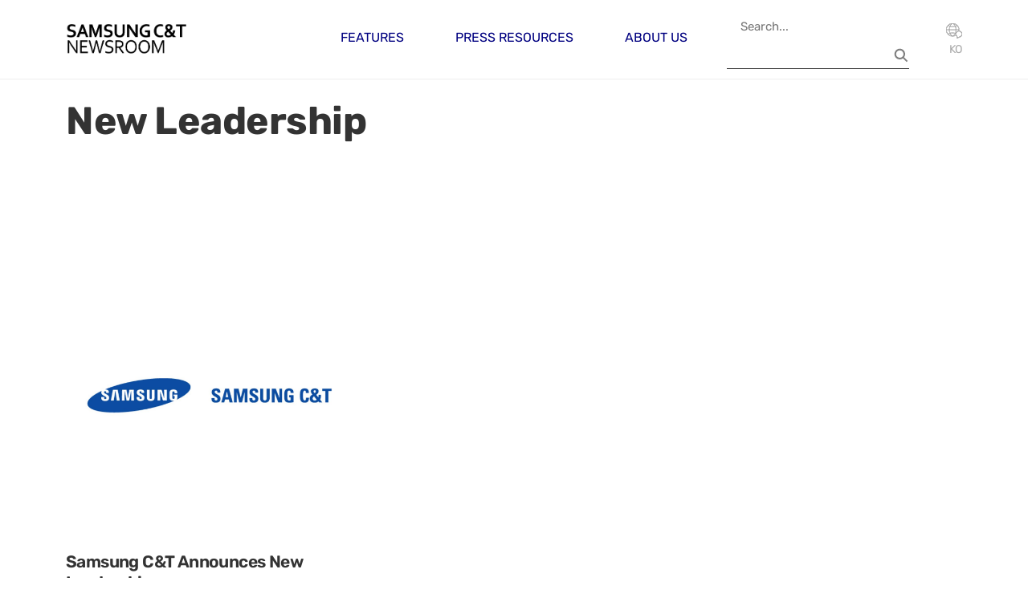

--- FILE ---
content_type: text/html; charset=UTF-8
request_url: https://news.samsungcnt.com/en/tag/new-leadership/
body_size: 8384
content:
<!DOCTYPE html>
<html lang="en-US">

    <head>
        <meta charset="UTF-8">
        <meta name="viewport" content="width=device-width, initial-scale=1">
        <link rel="profile" href="http://gmpg.org/xfn/11">
        <link rel="icon" href="https://news.samsungcnt.com/en/wp-content/themes/samsungcnt-newsroom/resources/images/favicon.ico">
        <link rel="stylesheet" href="https://news.samsungcnt.com/en/wp-content/themes/samsungcnt-newsroom/public/index.css?v=1769086505">
        <meta name='robots' content='index, follow, max-image-preview:large, max-snippet:-1, max-video-preview:-1' />
	<style>img:is([sizes="auto" i], [sizes^="auto," i]) { contain-intrinsic-size: 3000px 1500px }</style>
	
	<!-- This site is optimized with the Yoast SEO plugin v25.4 - https://yoast.com/wordpress/plugins/seo/ -->
	<title>New Leadership Archives - Samsung C&amp;T Newsroom</title>
	<link rel="canonical" href="https://news.samsungcnt.com/en/tag/new-leadership/" />
	<meta property="og:locale" content="en_US" />
	<meta property="og:type" content="article" />
	<meta property="og:title" content="New Leadership Archives - Samsung C&amp;T Newsroom" />
	<meta property="og:url" content="https://news.samsungcnt.com/en/tag/new-leadership/" />
	<meta property="og:site_name" content="Samsung C&amp;T Newsroom" />
	<meta property="og:image" content="https://news.samsungcnt.com/upload/2.0/wp-content/uploads/sites/3/2025/07/og.png" />
	<meta property="og:image:width" content="600" />
	<meta property="og:image:height" content="315" />
	<meta property="og:image:type" content="image/png" />
	<meta name="twitter:card" content="summary_large_image" />
	<script type="application/ld+json" class="yoast-schema-graph">{"@context":"https://schema.org","@graph":[{"@type":"CollectionPage","@id":"https://news.samsungcnt.com/en/tag/new-leadership/","url":"https://news.samsungcnt.com/en/tag/new-leadership/","name":"New Leadership Archives - Samsung C&amp;T Newsroom","isPartOf":{"@id":"https://news.samsungcnt.com/en/#website"},"primaryImageOfPage":{"@id":"https://news.samsungcnt.com/en/tag/new-leadership/#primaryimage"},"image":{"@id":"https://news.samsungcnt.com/en/tag/new-leadership/#primaryimage"},"thumbnailUrl":"https://news.samsungcnt.com/upload/2.0/wp-content/uploads/sites/3/2024/01/logo-english-side-tall-wide-scaled.jpg","breadcrumb":{"@id":"https://news.samsungcnt.com/en/tag/new-leadership/#breadcrumb"},"inLanguage":"en-US"},{"@type":"ImageObject","inLanguage":"en-US","@id":"https://news.samsungcnt.com/en/tag/new-leadership/#primaryimage","url":"https://news.samsungcnt.com/upload/2.0/wp-content/uploads/sites/3/2024/01/logo-english-side-tall-wide-scaled.jpg","contentUrl":"https://news.samsungcnt.com/upload/2.0/wp-content/uploads/sites/3/2024/01/logo-english-side-tall-wide-scaled.jpg","width":2560,"height":1280},{"@type":"BreadcrumbList","@id":"https://news.samsungcnt.com/en/tag/new-leadership/#breadcrumb","itemListElement":[{"@type":"ListItem","position":1,"name":"Home","item":"https://news.samsungcnt.com/en/"},{"@type":"ListItem","position":2,"name":"New Leadership"}]},{"@type":"WebSite","@id":"https://news.samsungcnt.com/en/#website","url":"https://news.samsungcnt.com/en/","name":"Samsung C&amp;T Newsroom","description":"","publisher":{"@id":"https://news.samsungcnt.com/en/#organization"},"potentialAction":[{"@type":"SearchAction","target":{"@type":"EntryPoint","urlTemplate":"https://news.samsungcnt.com/en/?s={search_term_string}"},"query-input":{"@type":"PropertyValueSpecification","valueRequired":true,"valueName":"search_term_string"}}],"inLanguage":"en-US"},{"@type":"Organization","@id":"https://news.samsungcnt.com/en/#organization","name":"Samsung C&amp;T Newsroom","url":"https://news.samsungcnt.com/en/","logo":{"@type":"ImageObject","inLanguage":"en-US","@id":"https://news.samsungcnt.com/en/#/schema/logo/image/","url":"https://news.samsungcnt.com/upload/2.0/wp-content/uploads/sites/3/2022/07/samsuncnt-logo-title_1.png","contentUrl":"https://news.samsungcnt.com/upload/2.0/wp-content/uploads/sites/3/2022/07/samsuncnt-logo-title_1.png","width":377,"height":118,"caption":"Samsung C&amp;T Newsroom"},"image":{"@id":"https://news.samsungcnt.com/en/#/schema/logo/image/"}}]}</script>
	<!-- / Yoast SEO plugin. -->


<link rel="alternate" type="application/rss+xml" title="Samsung C&amp;T Newsroom &raquo; New Leadership Tag Feed" href="https://news.samsungcnt.com/en/tag/new-leadership/feed/" />
<script type="text/javascript">
/* <![CDATA[ */
window._wpemojiSettings = {"baseUrl":"https:\/\/s.w.org\/images\/core\/emoji\/16.0.1\/72x72\/","ext":".png","svgUrl":"https:\/\/s.w.org\/images\/core\/emoji\/16.0.1\/svg\/","svgExt":".svg","source":{"concatemoji":"https:\/\/news.samsungcnt.com\/en\/wp-includes\/js\/wp-emoji-release.min.js?ver=6.8.2"}};
/*! This file is auto-generated */
!function(s,n){var o,i,e;function c(e){try{var t={supportTests:e,timestamp:(new Date).valueOf()};sessionStorage.setItem(o,JSON.stringify(t))}catch(e){}}function p(e,t,n){e.clearRect(0,0,e.canvas.width,e.canvas.height),e.fillText(t,0,0);var t=new Uint32Array(e.getImageData(0,0,e.canvas.width,e.canvas.height).data),a=(e.clearRect(0,0,e.canvas.width,e.canvas.height),e.fillText(n,0,0),new Uint32Array(e.getImageData(0,0,e.canvas.width,e.canvas.height).data));return t.every(function(e,t){return e===a[t]})}function u(e,t){e.clearRect(0,0,e.canvas.width,e.canvas.height),e.fillText(t,0,0);for(var n=e.getImageData(16,16,1,1),a=0;a<n.data.length;a++)if(0!==n.data[a])return!1;return!0}function f(e,t,n,a){switch(t){case"flag":return n(e,"\ud83c\udff3\ufe0f\u200d\u26a7\ufe0f","\ud83c\udff3\ufe0f\u200b\u26a7\ufe0f")?!1:!n(e,"\ud83c\udde8\ud83c\uddf6","\ud83c\udde8\u200b\ud83c\uddf6")&&!n(e,"\ud83c\udff4\udb40\udc67\udb40\udc62\udb40\udc65\udb40\udc6e\udb40\udc67\udb40\udc7f","\ud83c\udff4\u200b\udb40\udc67\u200b\udb40\udc62\u200b\udb40\udc65\u200b\udb40\udc6e\u200b\udb40\udc67\u200b\udb40\udc7f");case"emoji":return!a(e,"\ud83e\udedf")}return!1}function g(e,t,n,a){var r="undefined"!=typeof WorkerGlobalScope&&self instanceof WorkerGlobalScope?new OffscreenCanvas(300,150):s.createElement("canvas"),o=r.getContext("2d",{willReadFrequently:!0}),i=(o.textBaseline="top",o.font="600 32px Arial",{});return e.forEach(function(e){i[e]=t(o,e,n,a)}),i}function t(e){var t=s.createElement("script");t.src=e,t.defer=!0,s.head.appendChild(t)}"undefined"!=typeof Promise&&(o="wpEmojiSettingsSupports",i=["flag","emoji"],n.supports={everything:!0,everythingExceptFlag:!0},e=new Promise(function(e){s.addEventListener("DOMContentLoaded",e,{once:!0})}),new Promise(function(t){var n=function(){try{var e=JSON.parse(sessionStorage.getItem(o));if("object"==typeof e&&"number"==typeof e.timestamp&&(new Date).valueOf()<e.timestamp+604800&&"object"==typeof e.supportTests)return e.supportTests}catch(e){}return null}();if(!n){if("undefined"!=typeof Worker&&"undefined"!=typeof OffscreenCanvas&&"undefined"!=typeof URL&&URL.createObjectURL&&"undefined"!=typeof Blob)try{var e="postMessage("+g.toString()+"("+[JSON.stringify(i),f.toString(),p.toString(),u.toString()].join(",")+"));",a=new Blob([e],{type:"text/javascript"}),r=new Worker(URL.createObjectURL(a),{name:"wpTestEmojiSupports"});return void(r.onmessage=function(e){c(n=e.data),r.terminate(),t(n)})}catch(e){}c(n=g(i,f,p,u))}t(n)}).then(function(e){for(var t in e)n.supports[t]=e[t],n.supports.everything=n.supports.everything&&n.supports[t],"flag"!==t&&(n.supports.everythingExceptFlag=n.supports.everythingExceptFlag&&n.supports[t]);n.supports.everythingExceptFlag=n.supports.everythingExceptFlag&&!n.supports.flag,n.DOMReady=!1,n.readyCallback=function(){n.DOMReady=!0}}).then(function(){return e}).then(function(){var e;n.supports.everything||(n.readyCallback(),(e=n.source||{}).concatemoji?t(e.concatemoji):e.wpemoji&&e.twemoji&&(t(e.twemoji),t(e.wpemoji)))}))}((window,document),window._wpemojiSettings);
/* ]]> */
</script>
<style id='wp-emoji-styles-inline-css' type='text/css'>

	img.wp-smiley, img.emoji {
		display: inline !important;
		border: none !important;
		box-shadow: none !important;
		height: 1em !important;
		width: 1em !important;
		margin: 0 0.07em !important;
		vertical-align: -0.1em !important;
		background: none !important;
		padding: 0 !important;
	}
</style>
<style id='classic-theme-styles-inline-css' type='text/css'>
/*! This file is auto-generated */
.wp-block-button__link{color:#fff;background-color:#32373c;border-radius:9999px;box-shadow:none;text-decoration:none;padding:calc(.667em + 2px) calc(1.333em + 2px);font-size:1.125em}.wp-block-file__button{background:#32373c;color:#fff;text-decoration:none}
</style>
<style id='cb-carousel-style-inline-css' type='text/css'>
.wp-block-cb-carousel .slick-slide{overflow:hidden;padding-left:7.5px;padding-right:7.5px}.wp-block-cb-carousel .slick-dots li button:not(:hover):not(:active),.wp-block-cb-carousel .slick-next:not(:hover):not(:active),.wp-block-cb-carousel .slick-prev:not(:hover):not(:active){background-color:transparent}.wp-block-cb-carousel .slick-next:before,.wp-block-cb-carousel .slick-prev:before{color:#000}.wp-block-cb-carousel.alignfull .slick-next,.wp-block-cb-carousel.alignfull .slick-prev{z-index:1}.wp-block-cb-carousel.alignfull .slick-prev{left:25px}.wp-block-cb-carousel.alignfull .slick-next{right:25px}.wp-block-cb-carousel .wp-block-cover,.wp-block-cb-carousel .wp-block-image{margin-bottom:0}.wp-block-cb-carousel .wp-block-cover.aligncenter,.wp-block-cb-carousel .wp-block-image.aligncenter{margin-left:auto!important;margin-right:auto!important}.is-layout-flex .wp-block-cb-carousel{width:100%}

</style>
<style id='cb-carousel-v2-style-inline-css' type='text/css'>
.wp-block-cb-carousel-v2{position:relative}.wp-block-cb-carousel-v2[data-cb-pagination=true] .swiper-horizontal{margin-bottom:calc(var(--wp--custom--carousel-block--pagination-bullet-size, 8px)*4)}.wp-block-cb-carousel-v2 .cb-button-next,.wp-block-cb-carousel-v2 .cb-button-prev{color:var(--wp--custom--carousel-block--navigation-color,#000);height:var(--wp--custom--carousel-block--navigation-size,22px);margin-top:calc(0px - var(--wp--custom--carousel-block--navigation-size, 22px)/2);width:calc(var(--wp--custom--carousel-block--navigation-size, 22px)/44*27)}.wp-block-cb-carousel-v2 .cb-button-next:after,.wp-block-cb-carousel-v2 .cb-button-prev:after{font-size:var(--wp--custom--carousel-block--navigation-size,22px)}.wp-block-cb-carousel-v2 .cb-button-prev,.wp-block-cb-carousel-v2.cb-rtl .cb-button-next{left:calc(var(--wp--custom--carousel-block--navigation-size, 22px)*-1/44*27 - var(--wp--custom--carousel-block--navigation-sides-offset, 10px));right:auto}.wp-block-cb-carousel-v2 .cb-button-next,.wp-block-cb-carousel-v2.cb-rtl .cb-button-prev{left:auto;right:calc(var(--wp--custom--carousel-block--navigation-size, 22px)*-1/44*27 - var(--wp--custom--carousel-block--navigation-sides-offset, 10px))}.wp-block-cb-carousel-v2.cb-rtl .cb-button-next,.wp-block-cb-carousel-v2.cb-rtl .cb-button-prev{transform:scaleX(-1)}.wp-block-cb-carousel-v2 .cb-pagination.swiper-pagination-horizontal{bottom:calc(var(--wp--custom--carousel-block--pagination-bullet-size, 8px)*-2.5);display:flex;justify-content:center;top:var(--wp--custom--carousel-block--pagination-top,auto)}.wp-block-cb-carousel-v2 .cb-pagination .cb-pagination-bullet{background:var(--wp--custom--carousel-block--pagination-bullet-color,#999);height:var(--wp--custom--carousel-block--pagination-bullet-size,8px);opacity:var(--wp--custom--carousel-block--pagination-bullet-opacity,.5);width:var(--wp--custom--carousel-block--pagination-bullet-size,8px)}.wp-block-cb-carousel-v2 .cb-pagination .cb-pagination-bullet.swiper-pagination-bullet-active{background:var(--wp--custom--carousel-block--pagination-bullet-active-color,#000);opacity:var(--wp--custom--carousel-block--pagination-bullet-active-opacity,1)}.wp-block-cb-carousel-v2.alignfull .cb-button-next,.wp-block-cb-carousel-v2.alignfull .cb-button-prev{color:var(--wp--custom--carousel-block--navigation-alignfull-color,#000)}.wp-block-cb-carousel-v2.alignfull .cb-button-prev,.wp-block-cb-carousel-v2.alignfull.cb-rtl .cb-button-next{left:var(--wp--custom--carousel-block--navigation-sides-offset,10px);right:auto}.wp-block-cb-carousel-v2.alignfull .cb-button-next,.wp-block-cb-carousel-v2.alignfull.cb-rtl .cb-button-prev{left:auto;right:var(--wp--custom--carousel-block--navigation-sides-offset,10px)}.wp-block-cb-carousel-v2 .wp-block-image{margin-bottom:var(--wp--custom--carousel-block--image-margin-bottom,0);margin-top:var(--wp--custom--carousel-block--image-margin-top,0)}.wp-block-cb-carousel-v2 .wp-block-cover{margin-bottom:var(--wp--custom--carousel-block--cover-margin-bottom,0);margin-top:var(--wp--custom--carousel-block--cover-margin-top,0)}.wp-block-cb-carousel-v2 .wp-block-cover.aligncenter,.wp-block-cb-carousel-v2 .wp-block-image.aligncenter{margin-left:auto!important;margin-right:auto!important}

</style>
<style id='global-styles-inline-css' type='text/css'>
:root{--wp--preset--aspect-ratio--square: 1;--wp--preset--aspect-ratio--4-3: 4/3;--wp--preset--aspect-ratio--3-4: 3/4;--wp--preset--aspect-ratio--3-2: 3/2;--wp--preset--aspect-ratio--2-3: 2/3;--wp--preset--aspect-ratio--16-9: 16/9;--wp--preset--aspect-ratio--9-16: 9/16;--wp--preset--color--black: #000000;--wp--preset--color--cyan-bluish-gray: #abb8c3;--wp--preset--color--white: #ffffff;--wp--preset--color--pale-pink: #f78da7;--wp--preset--color--vivid-red: #cf2e2e;--wp--preset--color--luminous-vivid-orange: #ff6900;--wp--preset--color--luminous-vivid-amber: #fcb900;--wp--preset--color--light-green-cyan: #7bdcb5;--wp--preset--color--vivid-green-cyan: #00d084;--wp--preset--color--pale-cyan-blue: #8ed1fc;--wp--preset--color--vivid-cyan-blue: #0693e3;--wp--preset--color--vivid-purple: #9b51e0;--wp--preset--gradient--vivid-cyan-blue-to-vivid-purple: linear-gradient(135deg,rgba(6,147,227,1) 0%,rgb(155,81,224) 100%);--wp--preset--gradient--light-green-cyan-to-vivid-green-cyan: linear-gradient(135deg,rgb(122,220,180) 0%,rgb(0,208,130) 100%);--wp--preset--gradient--luminous-vivid-amber-to-luminous-vivid-orange: linear-gradient(135deg,rgba(252,185,0,1) 0%,rgba(255,105,0,1) 100%);--wp--preset--gradient--luminous-vivid-orange-to-vivid-red: linear-gradient(135deg,rgba(255,105,0,1) 0%,rgb(207,46,46) 100%);--wp--preset--gradient--very-light-gray-to-cyan-bluish-gray: linear-gradient(135deg,rgb(238,238,238) 0%,rgb(169,184,195) 100%);--wp--preset--gradient--cool-to-warm-spectrum: linear-gradient(135deg,rgb(74,234,220) 0%,rgb(151,120,209) 20%,rgb(207,42,186) 40%,rgb(238,44,130) 60%,rgb(251,105,98) 80%,rgb(254,248,76) 100%);--wp--preset--gradient--blush-light-purple: linear-gradient(135deg,rgb(255,206,236) 0%,rgb(152,150,240) 100%);--wp--preset--gradient--blush-bordeaux: linear-gradient(135deg,rgb(254,205,165) 0%,rgb(254,45,45) 50%,rgb(107,0,62) 100%);--wp--preset--gradient--luminous-dusk: linear-gradient(135deg,rgb(255,203,112) 0%,rgb(199,81,192) 50%,rgb(65,88,208) 100%);--wp--preset--gradient--pale-ocean: linear-gradient(135deg,rgb(255,245,203) 0%,rgb(182,227,212) 50%,rgb(51,167,181) 100%);--wp--preset--gradient--electric-grass: linear-gradient(135deg,rgb(202,248,128) 0%,rgb(113,206,126) 100%);--wp--preset--gradient--midnight: linear-gradient(135deg,rgb(2,3,129) 0%,rgb(40,116,252) 100%);--wp--preset--font-size--small: 13px;--wp--preset--font-size--medium: 20px;--wp--preset--font-size--large: 36px;--wp--preset--font-size--x-large: 42px;--wp--preset--spacing--20: 0.44rem;--wp--preset--spacing--30: 0.67rem;--wp--preset--spacing--40: 1rem;--wp--preset--spacing--50: 1.5rem;--wp--preset--spacing--60: 2.25rem;--wp--preset--spacing--70: 3.38rem;--wp--preset--spacing--80: 5.06rem;--wp--preset--shadow--natural: 6px 6px 9px rgba(0, 0, 0, 0.2);--wp--preset--shadow--deep: 12px 12px 50px rgba(0, 0, 0, 0.4);--wp--preset--shadow--sharp: 6px 6px 0px rgba(0, 0, 0, 0.2);--wp--preset--shadow--outlined: 6px 6px 0px -3px rgba(255, 255, 255, 1), 6px 6px rgba(0, 0, 0, 1);--wp--preset--shadow--crisp: 6px 6px 0px rgba(0, 0, 0, 1);}:where(.is-layout-flex){gap: 0.5em;}:where(.is-layout-grid){gap: 0.5em;}body .is-layout-flex{display: flex;}.is-layout-flex{flex-wrap: wrap;align-items: center;}.is-layout-flex > :is(*, div){margin: 0;}body .is-layout-grid{display: grid;}.is-layout-grid > :is(*, div){margin: 0;}:where(.wp-block-columns.is-layout-flex){gap: 2em;}:where(.wp-block-columns.is-layout-grid){gap: 2em;}:where(.wp-block-post-template.is-layout-flex){gap: 1.25em;}:where(.wp-block-post-template.is-layout-grid){gap: 1.25em;}.has-black-color{color: var(--wp--preset--color--black) !important;}.has-cyan-bluish-gray-color{color: var(--wp--preset--color--cyan-bluish-gray) !important;}.has-white-color{color: var(--wp--preset--color--white) !important;}.has-pale-pink-color{color: var(--wp--preset--color--pale-pink) !important;}.has-vivid-red-color{color: var(--wp--preset--color--vivid-red) !important;}.has-luminous-vivid-orange-color{color: var(--wp--preset--color--luminous-vivid-orange) !important;}.has-luminous-vivid-amber-color{color: var(--wp--preset--color--luminous-vivid-amber) !important;}.has-light-green-cyan-color{color: var(--wp--preset--color--light-green-cyan) !important;}.has-vivid-green-cyan-color{color: var(--wp--preset--color--vivid-green-cyan) !important;}.has-pale-cyan-blue-color{color: var(--wp--preset--color--pale-cyan-blue) !important;}.has-vivid-cyan-blue-color{color: var(--wp--preset--color--vivid-cyan-blue) !important;}.has-vivid-purple-color{color: var(--wp--preset--color--vivid-purple) !important;}.has-black-background-color{background-color: var(--wp--preset--color--black) !important;}.has-cyan-bluish-gray-background-color{background-color: var(--wp--preset--color--cyan-bluish-gray) !important;}.has-white-background-color{background-color: var(--wp--preset--color--white) !important;}.has-pale-pink-background-color{background-color: var(--wp--preset--color--pale-pink) !important;}.has-vivid-red-background-color{background-color: var(--wp--preset--color--vivid-red) !important;}.has-luminous-vivid-orange-background-color{background-color: var(--wp--preset--color--luminous-vivid-orange) !important;}.has-luminous-vivid-amber-background-color{background-color: var(--wp--preset--color--luminous-vivid-amber) !important;}.has-light-green-cyan-background-color{background-color: var(--wp--preset--color--light-green-cyan) !important;}.has-vivid-green-cyan-background-color{background-color: var(--wp--preset--color--vivid-green-cyan) !important;}.has-pale-cyan-blue-background-color{background-color: var(--wp--preset--color--pale-cyan-blue) !important;}.has-vivid-cyan-blue-background-color{background-color: var(--wp--preset--color--vivid-cyan-blue) !important;}.has-vivid-purple-background-color{background-color: var(--wp--preset--color--vivid-purple) !important;}.has-black-border-color{border-color: var(--wp--preset--color--black) !important;}.has-cyan-bluish-gray-border-color{border-color: var(--wp--preset--color--cyan-bluish-gray) !important;}.has-white-border-color{border-color: var(--wp--preset--color--white) !important;}.has-pale-pink-border-color{border-color: var(--wp--preset--color--pale-pink) !important;}.has-vivid-red-border-color{border-color: var(--wp--preset--color--vivid-red) !important;}.has-luminous-vivid-orange-border-color{border-color: var(--wp--preset--color--luminous-vivid-orange) !important;}.has-luminous-vivid-amber-border-color{border-color: var(--wp--preset--color--luminous-vivid-amber) !important;}.has-light-green-cyan-border-color{border-color: var(--wp--preset--color--light-green-cyan) !important;}.has-vivid-green-cyan-border-color{border-color: var(--wp--preset--color--vivid-green-cyan) !important;}.has-pale-cyan-blue-border-color{border-color: var(--wp--preset--color--pale-cyan-blue) !important;}.has-vivid-cyan-blue-border-color{border-color: var(--wp--preset--color--vivid-cyan-blue) !important;}.has-vivid-purple-border-color{border-color: var(--wp--preset--color--vivid-purple) !important;}.has-vivid-cyan-blue-to-vivid-purple-gradient-background{background: var(--wp--preset--gradient--vivid-cyan-blue-to-vivid-purple) !important;}.has-light-green-cyan-to-vivid-green-cyan-gradient-background{background: var(--wp--preset--gradient--light-green-cyan-to-vivid-green-cyan) !important;}.has-luminous-vivid-amber-to-luminous-vivid-orange-gradient-background{background: var(--wp--preset--gradient--luminous-vivid-amber-to-luminous-vivid-orange) !important;}.has-luminous-vivid-orange-to-vivid-red-gradient-background{background: var(--wp--preset--gradient--luminous-vivid-orange-to-vivid-red) !important;}.has-very-light-gray-to-cyan-bluish-gray-gradient-background{background: var(--wp--preset--gradient--very-light-gray-to-cyan-bluish-gray) !important;}.has-cool-to-warm-spectrum-gradient-background{background: var(--wp--preset--gradient--cool-to-warm-spectrum) !important;}.has-blush-light-purple-gradient-background{background: var(--wp--preset--gradient--blush-light-purple) !important;}.has-blush-bordeaux-gradient-background{background: var(--wp--preset--gradient--blush-bordeaux) !important;}.has-luminous-dusk-gradient-background{background: var(--wp--preset--gradient--luminous-dusk) !important;}.has-pale-ocean-gradient-background{background: var(--wp--preset--gradient--pale-ocean) !important;}.has-electric-grass-gradient-background{background: var(--wp--preset--gradient--electric-grass) !important;}.has-midnight-gradient-background{background: var(--wp--preset--gradient--midnight) !important;}.has-small-font-size{font-size: var(--wp--preset--font-size--small) !important;}.has-medium-font-size{font-size: var(--wp--preset--font-size--medium) !important;}.has-large-font-size{font-size: var(--wp--preset--font-size--large) !important;}.has-x-large-font-size{font-size: var(--wp--preset--font-size--x-large) !important;}
:where(.wp-block-post-template.is-layout-flex){gap: 1.25em;}:where(.wp-block-post-template.is-layout-grid){gap: 1.25em;}
:where(.wp-block-columns.is-layout-flex){gap: 2em;}:where(.wp-block-columns.is-layout-grid){gap: 2em;}
:root :where(.wp-block-pullquote){font-size: 1.5em;line-height: 1.6;}
</style>
<link rel="EditURI" type="application/rsd+xml" title="RSD" href="https://news.samsungcnt.com/en/xmlrpc.php?rsd" />
<meta name="generator" content="WordPress 6.8.2" />
<meta name="generator" content="Elementor 3.23.4; features: e_optimized_css_loading, additional_custom_breakpoints, e_lazyload; settings: css_print_method-external, google_font-disabled, font_display-auto">
			<style>
				.e-con.e-parent:nth-of-type(n+4):not(.e-lazyloaded):not(.e-no-lazyload),
				.e-con.e-parent:nth-of-type(n+4):not(.e-lazyloaded):not(.e-no-lazyload) * {
					background-image: none !important;
				}
				@media screen and (max-height: 1024px) {
					.e-con.e-parent:nth-of-type(n+3):not(.e-lazyloaded):not(.e-no-lazyload),
					.e-con.e-parent:nth-of-type(n+3):not(.e-lazyloaded):not(.e-no-lazyload) * {
						background-image: none !important;
					}
				}
				@media screen and (max-height: 640px) {
					.e-con.e-parent:nth-of-type(n+2):not(.e-lazyloaded):not(.e-no-lazyload),
					.e-con.e-parent:nth-of-type(n+2):not(.e-lazyloaded):not(.e-no-lazyload) * {
						background-image: none !important;
					}
				}
			</style>
			        <script src="https://news.samsungcnt.com/en/wp-content/themes/samsungcnt-newsroom/resources/vendors/jquery/jquery-3.7.1.min.js"></script>

                <script async src="https://www.googletagmanager.com/gtag/js?id=G-Q8184HPXZV"></script>
        <script>
        window.dataLayer = window.dataLayer || [];

        function gtag() {
            dataLayer.push(arguments);
        }
        gtag('js', new Date());

        gtag('config', 'G-Q8184HPXZV');
        </script>
                <meta name='robots' content='index, follow, max-image-preview:large, max-snippet:-1, max-video-preview:-1' />
	<style>img:is([sizes="auto" i], [sizes^="auto," i]) { contain-intrinsic-size: 3000px 1500px }</style>
	
	<!-- This site is optimized with the Yoast SEO plugin v25.4 - https://yoast.com/wordpress/plugins/seo/ -->
	<title>New Leadership Archives - Samsung C&amp;T Newsroom</title>
	<link rel="canonical" href="https://news.samsungcnt.com/en/tag/new-leadership/" />
	<meta property="og:locale" content="en_US" />
	<meta property="og:type" content="article" />
	<meta property="og:title" content="New Leadership Archives - Samsung C&amp;T Newsroom" />
	<meta property="og:url" content="https://news.samsungcnt.com/en/tag/new-leadership/" />
	<meta property="og:site_name" content="Samsung C&amp;T Newsroom" />
	<meta property="og:image" content="https://news.samsungcnt.com/upload/2.0/wp-content/uploads/sites/3/2025/07/og.png" />
	<meta property="og:image:width" content="600" />
	<meta property="og:image:height" content="315" />
	<meta property="og:image:type" content="image/png" />
	<meta name="twitter:card" content="summary_large_image" />
	<script type="application/ld+json" class="yoast-schema-graph">{"@context":"https://schema.org","@graph":[{"@type":"CollectionPage","@id":"https://news.samsungcnt.com/en/tag/new-leadership/","url":"https://news.samsungcnt.com/en/tag/new-leadership/","name":"New Leadership Archives - Samsung C&amp;T Newsroom","isPartOf":{"@id":"https://news.samsungcnt.com/en/#website"},"primaryImageOfPage":{"@id":"https://news.samsungcnt.com/en/tag/new-leadership/#primaryimage"},"image":{"@id":"https://news.samsungcnt.com/en/tag/new-leadership/#primaryimage"},"thumbnailUrl":"https://news.samsungcnt.com/upload/2.0/wp-content/uploads/sites/3/2024/01/logo-english-side-tall-wide-scaled.jpg","breadcrumb":{"@id":"https://news.samsungcnt.com/en/tag/new-leadership/#breadcrumb"},"inLanguage":"en-US"},{"@type":"ImageObject","inLanguage":"en-US","@id":"https://news.samsungcnt.com/en/tag/new-leadership/#primaryimage","url":"https://news.samsungcnt.com/upload/2.0/wp-content/uploads/sites/3/2024/01/logo-english-side-tall-wide-scaled.jpg","contentUrl":"https://news.samsungcnt.com/upload/2.0/wp-content/uploads/sites/3/2024/01/logo-english-side-tall-wide-scaled.jpg","width":2560,"height":1280},{"@type":"BreadcrumbList","@id":"https://news.samsungcnt.com/en/tag/new-leadership/#breadcrumb","itemListElement":[{"@type":"ListItem","position":1,"name":"Home","item":"https://news.samsungcnt.com/en/"},{"@type":"ListItem","position":2,"name":"New Leadership"}]},{"@type":"WebSite","@id":"https://news.samsungcnt.com/en/#website","url":"https://news.samsungcnt.com/en/","name":"Samsung C&amp;T Newsroom","description":"","publisher":{"@id":"https://news.samsungcnt.com/en/#organization"},"potentialAction":[{"@type":"SearchAction","target":{"@type":"EntryPoint","urlTemplate":"https://news.samsungcnt.com/en/?s={search_term_string}"},"query-input":{"@type":"PropertyValueSpecification","valueRequired":true,"valueName":"search_term_string"}}],"inLanguage":"en-US"},{"@type":"Organization","@id":"https://news.samsungcnt.com/en/#organization","name":"Samsung C&amp;T Newsroom","url":"https://news.samsungcnt.com/en/","logo":{"@type":"ImageObject","inLanguage":"en-US","@id":"https://news.samsungcnt.com/en/#/schema/logo/image/","url":"https://news.samsungcnt.com/upload/2.0/wp-content/uploads/sites/3/2022/07/samsuncnt-logo-title_1.png","contentUrl":"https://news.samsungcnt.com/upload/2.0/wp-content/uploads/sites/3/2022/07/samsuncnt-logo-title_1.png","width":377,"height":118,"caption":"Samsung C&amp;T Newsroom"},"image":{"@id":"https://news.samsungcnt.com/en/#/schema/logo/image/"}}]}</script>
	<!-- / Yoast SEO plugin. -->


<link rel="alternate" type="application/rss+xml" title="Samsung C&amp;T Newsroom &raquo; New Leadership Tag Feed" href="https://news.samsungcnt.com/en/tag/new-leadership/feed/" />
<link rel="EditURI" type="application/rsd+xml" title="RSD" href="https://news.samsungcnt.com/en/xmlrpc.php?rsd" />
<meta name="generator" content="WordPress 6.8.2" />
<meta name="generator" content="Elementor 3.23.4; features: e_optimized_css_loading, additional_custom_breakpoints, e_lazyload; settings: css_print_method-external, google_font-disabled, font_display-auto">
			<style>
				.e-con.e-parent:nth-of-type(n+4):not(.e-lazyloaded):not(.e-no-lazyload),
				.e-con.e-parent:nth-of-type(n+4):not(.e-lazyloaded):not(.e-no-lazyload) * {
					background-image: none !important;
				}
				@media screen and (max-height: 1024px) {
					.e-con.e-parent:nth-of-type(n+3):not(.e-lazyloaded):not(.e-no-lazyload),
					.e-con.e-parent:nth-of-type(n+3):not(.e-lazyloaded):not(.e-no-lazyload) * {
						background-image: none !important;
					}
				}
				@media screen and (max-height: 640px) {
					.e-con.e-parent:nth-of-type(n+2):not(.e-lazyloaded):not(.e-no-lazyload),
					.e-con.e-parent:nth-of-type(n+2):not(.e-lazyloaded):not(.e-no-lazyload) * {
						background-image: none !important;
					}
				}
			</style>
			

    </head>

    <body class="archive tag tag-new-leadership tag-2267 wp-custom-logo wp-embed-responsive wp-theme-samsungcnt-newsroom elementor-default elementor-kit-74">
        <header class="site-header text-dark" id="header">
            <div class="header-main header-contents">
                <div class="container">
                    <div class="header-left-items header-items">
                        <div class="site-branding">
                            <a href="https://news.samsungcnt.com/en" class="logo">
                                <img src="https://news.samsungcnt.com/en/wp-content/themes/samsungcnt-newsroom/resources/images/logo-dark.png" class="logo-dark">
                                <img src="https://news.samsungcnt.com/en/wp-content/themes/samsungcnt-newsroom/resources/images/logo-light.svg" class="logo-light">
                            </a>
                        </div>

                    </div>
                    <div class="header-center-items">
                        <nav id="primary-menu" class="main-navigation">
                            <ul id="menu-top-menu" class="menu nav-menu "><li id="menu-item-51938" class="menu-item menu-item-type-taxonomy menu-item-object-category menu-item-has-children menu-item-51938"><a href="https://news.samsungcnt.com/en/./features/" class="primary-menu-link">Features</a>
<ul class="sub-menu">
	<li id="menu-item-51940" class="menu-item menu-item-type-taxonomy menu-item-object-category menu-item-51940"><a href="https://news.samsungcnt.com/en/./features/engineering-construction/" class="primary-menu-link">Engineering &amp; Construction</a></li>
	<li id="menu-item-51943" class="menu-item menu-item-type-taxonomy menu-item-object-category menu-item-51943"><a href="https://news.samsungcnt.com/en/./features/trading-investment/" class="primary-menu-link">Trading &amp; Investment</a></li>
	<li id="menu-item-51941" class="menu-item menu-item-type-taxonomy menu-item-object-category menu-item-51941"><a href="https://news.samsungcnt.com/en/./features/fashion/" class="primary-menu-link">Fashion</a></li>
	<li id="menu-item-51942" class="menu-item menu-item-type-taxonomy menu-item-object-category menu-item-51942"><a href="https://news.samsungcnt.com/en/./features/resort/" class="primary-menu-link">Resort</a></li>
	<li id="menu-item-51939" class="menu-item menu-item-type-taxonomy menu-item-object-category menu-item-51939"><a href="https://news.samsungcnt.com/en/./features/corporate-sustainability/" class="primary-menu-link">Corporate &amp; Sustainability</a></li>
</ul>
</li>
<li id="menu-item-27859" class="menu-item menu-item-type-post_type menu-item-object-page menu-item-has-children menu-item-27859"><a href="https://news.samsungcnt.com/en/press-resources/" class="primary-menu-link">Press Resources</a>
<ul class="sub-menu">
	<li id="menu-item-27863" class="menu-item menu-item-type-post_type menu-item-object-page menu-item-27863"><a href="https://news.samsungcnt.com/en/press-resources/photos/" class="primary-menu-link">Photos</a></li>
	<li id="menu-item-27862" class="menu-item menu-item-type-post_type menu-item-object-page menu-item-27862"><a href="https://news.samsungcnt.com/en/press-resources/videos/" class="primary-menu-link">Videos</a></li>
	<li id="menu-item-27861" class="menu-item menu-item-type-post_type menu-item-object-page menu-item-27861"><a href="https://news.samsungcnt.com/en/press-resources/infographics/" class="primary-menu-link">Infographics</a></li>
</ul>
</li>
<li id="menu-item-27800" class="menu-item menu-item-type-post_type menu-item-object-page menu-item-27800"><a href="https://news.samsungcnt.com/en/about-us/" class="primary-menu-link">About Us</a></li>
</ul>                        </nav>

                    </div>
                    <div class="header-right-items header-items">


                        <div class="search-form">
                            <form method="get" action="https://news.samsungcnt.com/en/">
                                <input type="text" name="s" placeholder="Search..." value="">
                                <button type="submit">
                                    <img src="https://news.samsungcnt.com/en/wp-content/themes/samsungcnt-newsroom/resources/images/icon/ic-search.svg">
                                </button>
                            </form>

                        </div>


                        <div class="btn-lang">
                                                        <a href="https://news.samsungcnt.com/ko">
                                <img src="https://news.samsungcnt.com/en/wp-content/themes/samsungcnt-newsroom/resources/images/icon/ic-lang.png">
                                KO</a>
                            
                        </div>


                    </div>
                </div>
            </div>
            <div class="header-mobile">
                <div class="container-fluid">

                    <div class="site-branding">
                        <a href="https://news.samsungcnt.com/en" class="logo">
                            <img src="https://news.samsungcnt.com/en/wp-content/themes/samsungcnt-newsroom/resources/images/logo-dark.png" class="logo-dark">
                            <img src="https://news.samsungcnt.com/en/wp-content/themes/samsungcnt-newsroom/resources/images/logo-light.svg" class="logo-light">
                        </a>
                    </div>
                    <div class="mobile-header-icons">
                    </div>
                    <div class="mobile-menu-hamburger">
                        <button class="mobile-menu-toggle hamburger-menu" data-toggle="off-canvas" data-target="mobile-menu">
                            <span class="hamburger-box">
                                <span class="hamburger-inner">
                                </span>
                            </span>
                        </button>
                    </div>
                </div>
            </div>
        </header>
        <div id="mobile-menu" class="mobile-menu-panel offscreen-panel ">
    <div class="backdrop"></div>
    <div class="panel">
        <div class="header-mobile custom logo-center">
            <div class="container-fluid">

                <div class="site-branding">
                    <a href="https://news.samsungcnt.com/en" class="logo">
                        <!-- <img src="https://news.samsungcnt.com/en/wp-content/themes/samsungcnt-newsroom/resources/images/logo-dark.png" class="logo-dark">  -->
                    </a>
                </div>

                <div class="mobile-header-icons">
                </div>
                <div class="mobile-menu-hamburger">
                    <button class="mobile-menu-toggle hamburger-menu" data-toggle="off-canvas" data-target="mobile-menu">
                        <span class="hamburger-box">
                            <span class="hamburger-inner"></span>
                        </span>
                    </button>
                </div>
            </div>
        </div>
        <div class="search-form">
            <form method="get" action="https://news.samsungcnt.com/en/">
                <input type="text" name="s" placeholder="Search..." value="">
                <button type="submit">
                    <img src="https://news.samsungcnt.com/en/wp-content/themes/samsungcnt-newsroom/resources/images/icon/ic-search.svg">
                </button>
            </form>

        </div>

        <nav class="mobile-menu__nav"><ul id="menu-top-menu-1" class="menu"><li class="menu-item menu-item-type-taxonomy menu-item-object-category menu-item-has-children menu-item-51938"><a href="https://news.samsungcnt.com/en/./features/" class="primary-menu-link">Features</a>
<ul class="sub-menu">
	<li class="menu-item menu-item-type-taxonomy menu-item-object-category menu-item-51940"><a href="https://news.samsungcnt.com/en/./features/engineering-construction/" class="primary-menu-link">Engineering &amp; Construction</a></li>
	<li class="menu-item menu-item-type-taxonomy menu-item-object-category menu-item-51943"><a href="https://news.samsungcnt.com/en/./features/trading-investment/" class="primary-menu-link">Trading &amp; Investment</a></li>
	<li class="menu-item menu-item-type-taxonomy menu-item-object-category menu-item-51941"><a href="https://news.samsungcnt.com/en/./features/fashion/" class="primary-menu-link">Fashion</a></li>
	<li class="menu-item menu-item-type-taxonomy menu-item-object-category menu-item-51942"><a href="https://news.samsungcnt.com/en/./features/resort/" class="primary-menu-link">Resort</a></li>
	<li class="menu-item menu-item-type-taxonomy menu-item-object-category menu-item-51939"><a href="https://news.samsungcnt.com/en/./features/corporate-sustainability/" class="primary-menu-link">Corporate &amp; Sustainability</a></li>
</ul>
</li>
<li class="menu-item menu-item-type-post_type menu-item-object-page menu-item-has-children menu-item-27859"><a href="https://news.samsungcnt.com/en/press-resources/" class="primary-menu-link">Press Resources</a>
<ul class="sub-menu">
	<li class="menu-item menu-item-type-post_type menu-item-object-page menu-item-27863"><a href="https://news.samsungcnt.com/en/press-resources/photos/" class="primary-menu-link">Photos</a></li>
	<li class="menu-item menu-item-type-post_type menu-item-object-page menu-item-27862"><a href="https://news.samsungcnt.com/en/press-resources/videos/" class="primary-menu-link">Videos</a></li>
	<li class="menu-item menu-item-type-post_type menu-item-object-page menu-item-27861"><a href="https://news.samsungcnt.com/en/press-resources/infographics/" class="primary-menu-link">Infographics</a></li>
</ul>
</li>
<li class="menu-item menu-item-type-post_type menu-item-object-page menu-item-27800"><a href="https://news.samsungcnt.com/en/about-us/" class="primary-menu-link">About Us</a></li>
</ul></nav>        <!-- <hr class="mobile-menu__divider divider"> -->

        <div class="btn-lang">
                        <!-- 영어 사이트일 때 -->
            <a href="https://news.samsungcnt.com/ko">
                <img src="https://news.samsungcnt.com/en/wp-content/themes/samsungcnt-newsroom/resources/images/icon/ic-lang.png">
                KO</a>
            
        </div>


    </div>
</div>


<div class="page-header" style="background-image:url('');">
    <div class="container">
        <div class="row">
            <div class="col-lg-12">
                <h1>
                                        New Leadership                                    </h1>
                <h4>
                                    </h4>
            </div>
        </div>
    </div>
</div>



<main>
    <section>
        <div class="container">
            <div class="row">
                                                <div class="col-lg-4">
                    <div class="loop">
    <a class="image" href="https://news.samsungcnt.com/en/features/corporate-sustainability/2018-01-samsung-ct-announces-new-leadership-3/" target="">
                <img fetchpriority="high" fetchpriority="high" width="2560" height="1280" src="https://news.samsungcnt.com/upload/2.0/wp-content/uploads/sites/3/2024/01/logo-english-side-tall-wide-scaled.jpg" class="attachment-post-thumbnail size-post-thumbnail wp-post-image" alt="" decoding="async" srcset="https://news.samsungcnt.com/upload/2.0/wp-content/uploads/sites/3/2024/01/logo-english-side-tall-wide-scaled.jpg 2560w, https://news.samsungcnt.com/upload/2.0/wp-content/uploads/sites/3/2024/01/logo-english-side-tall-wide-scaled-500x250.jpg 500w, https://news.samsungcnt.com/upload/2.0/wp-content/uploads/sites/3/2024/01/logo-english-side-tall-wide-scaled-1024x512.jpg 1024w" sizes="(max-width: 2560px) 100vw, 2560px" />            </a>

    <div class="desc">
        <h3 class="title">
            <a href="https://news.samsungcnt.com/en/features/corporate-sustainability/2018-01-samsung-ct-announces-new-leadership-3/">Samsung C&amp;T Announces New Leadership</a>

        </h3>
        <p class="date">
            January 9, 2018        </p>
    </div>
</div>
                </div>

                                            </div>
                    </div>
    </section>
</main>


<footer>
    <div class="container">


        <div class="row">
            <div class="col-lg-12">
                <div class="footer-menu">


                    
                    <ul id="menu-bottom-menu" class="menu nav-menu "><li id="menu-item-29542" class="menu-item menu-item-type-post_type menu-item-object-page menu-item-29542"><a href="https://news.samsungcnt.com/en/terms-of-use/" class="primary-menu-link">Terms of Use</a></li>
<li id="menu-item-29426" class="menu-item menu-item-type-custom menu-item-object-custom menu-item-29426"><a target="_blank" href="https://www.samsungcnt.com/eng/privacy-policy.do" class="primary-menu-link">Privacy Policy</a></li>
<li id="menu-item-29638" class="menu-item menu-item-type-post_type menu-item-object-page menu-item-29638"><a href="https://news.samsungcnt.com/en/contact-us/" class="primary-menu-link">Contact Us</a></li>
</ul>
                    

                    <ul class="footer-social">

                        <li>
                            <a href="https://www.facebook.com/SamsungCnTCorp" target="_blank">
                                <svg xmlns="http://www.w3.org/2000/svg" viewBox="0 0 448 512">
                                    <path d="M400 32H48A48 48 0 0 0 0 80v352a48 48 0 0 0 48 48h137.25V327.69h-63V256h63v-54.64c0-62.15 37-96.48 93.67-96.48 27.14 0 55.52 4.84 55.52 4.84v61h-31.27c-30.81 0-40.42 19.12-40.42 38.73V256h68.78l-11 71.69h-57.78V480H400a48 48 0 0 0 48-48V80a48 48 0 0 0-48-48z"></path>
                                </svg>
                            </a>
                        </li>
                        <li>
                            <a href="https://www.linkedin.com/company/3572714" target="_blank">
                                <svg xmlns="http://www.w3.org/2000/svg" viewBox="0 0 448 512">
                                    <path d="M416 32H31.9C14.3 32 0 46.5 0 64.3v383.4C0 465.5 14.3 480 31.9 480H416c17.6 0 32-14.5 32-32.3V64.3c0-17.8-14.4-32.3-32-32.3zM135.4 416H69V202.2h66.5V416zm-33.2-243c-21.3 0-38.5-17.3-38.5-38.5S80.9 96 102.2 96c21.2 0 38.5 17.3 38.5 38.5 0 21.3-17.2 38.5-38.5 38.5zm282.1 243h-66.4V312c0-24.8-.5-56.7-34.5-56.7-34.6 0-39.9 27-39.9 54.9V416h-66.4V202.2h63.7v29.2h.9c8.9-16.8 30.6-34.5 62.9-34.5 67.2 0 79.7 44.3 79.7 101.9V416z"></path>
                                </svg>
                            </a>
                        </li>
                    </ul>
                </div>


            </div>
        </div>
    </div>
</footer>

<div class="" id="gototop">

    <span>
        <img src="https://news.samsungcnt.com/en/wp-content/themes/samsungcnt-newsroom/resources/images/icon/ic-up-light.svg">
    </span>


</div>
<script type="speculationrules">
{"prefetch":[{"source":"document","where":{"and":[{"href_matches":"\/en\/*"},{"not":{"href_matches":["\/en\/wp-*.php","\/en\/wp-admin\/*","\/upload\/2.0\/wp-content\/uploads\/sites\/3\/*","\/en\/wp-content\/*","\/en\/wp-content\/plugins\/*","\/en\/wp-content\/themes\/samsungcnt-newsroom\/*","\/en\/*\\?(.+)"]}},{"not":{"selector_matches":"a[rel~=\"nofollow\"]"}},{"not":{"selector_matches":".no-prefetch, .no-prefetch a"}}]},"eagerness":"conservative"}]}
</script>
			<script type='text/javascript'>
				const lazyloadRunObserver = () => {
					const lazyloadBackgrounds = document.querySelectorAll( `.e-con.e-parent:not(.e-lazyloaded)` );
					const lazyloadBackgroundObserver = new IntersectionObserver( ( entries ) => {
						entries.forEach( ( entry ) => {
							if ( entry.isIntersecting ) {
								let lazyloadBackground = entry.target;
								if( lazyloadBackground ) {
									lazyloadBackground.classList.add( 'e-lazyloaded' );
								}
								lazyloadBackgroundObserver.unobserve( entry.target );
							}
						});
					}, { rootMargin: '200px 0px 200px 0px' } );
					lazyloadBackgrounds.forEach( ( lazyloadBackground ) => {
						lazyloadBackgroundObserver.observe( lazyloadBackground );
					} );
				};
				const events = [
					'DOMContentLoaded',
					'elementor/lazyload/observe',
				];
				events.forEach( ( event ) => {
					document.addEventListener( event, lazyloadRunObserver );
				} );
			</script>
			</body>





<script src="https://news.samsungcnt.com/en/wp-content/themes/samsungcnt-newsroom/resources/vendors/bootstrap/js/bootstrap.bundle.min.js"></script>
<script src="https://news.samsungcnt.com/en/wp-content/themes/samsungcnt-newsroom/resources/vendors/popup/jquery.magnific-popup.min.js"></script>
<script src="https://news.samsungcnt.com/en/wp-content/themes/samsungcnt-newsroom/resources/vendors/swiperjs/swiper-bundle.min.js"></script>

<script src="https://news.samsungcnt.com/en/wp-content/themes/samsungcnt-newsroom/public/index.js"></script>

</html>
